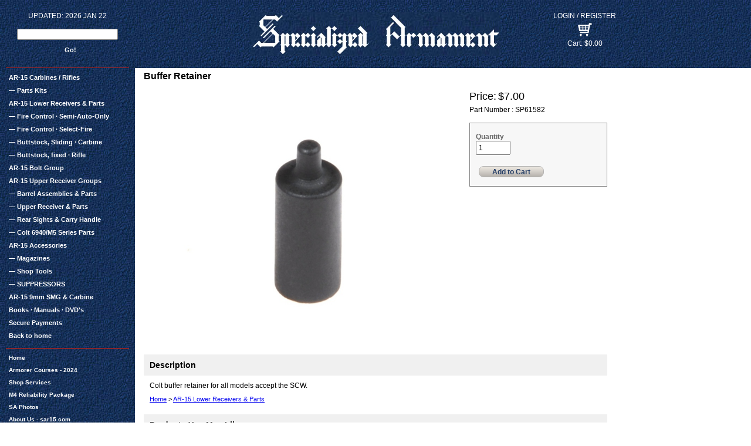

--- FILE ---
content_type: text/html; charset=UTF-8
request_url: https://www.specializedarmament.com/ar-15-lower-receivers-parts/buffer-retainer/
body_size: 31417
content:
<?xml version="1.0" encoding="UTF-8" ?>
<!DOCTYPE html PUBLIC "-//W3C//DTD XHTML 1.0 Transitional//EN"
   "http://www.w3.org/TR/xhtml1/DTD/xhtml1-transitional.dtd">
<html xmlns="http://www.w3.org/1999/xhtml" xmlns:fb="http://www.facebook.com/2008/fbml" xml:lang="en" lang="en"> 
<head>
<title>Specialized Armament</title>
<base href="https://www.specializedarmament.com/"/>
<script type="text/javascript" language="javascript">
var site_https_url = "https://www.specializedarmament.com/index.php?";
var site_http_url = "https://www.specializedarmament.com/index.php?";
var site_base_url = "https://www.specializedarmament.com/";
var site_dinamic_url = "https://www.specializedarmament.com/index.php?";
var global_https_url = "https://www.specializedarmament.com";
var site_admin_url = "https://www.specializedarmament.com";
var site_ajax_url = "https://www.specializedarmament.com/index.php?pcsid=a8pqi1r6m2o7qp5ju99rkud3l7";
var site_ajax_url_admin = "https://www.specializedarmament.com";
var skin_images = "content/cache/skins/SpecializedArmament/images/";
var skin_themes = "content/cache/skins/SpecializedArmament/styles/";
var skin_name = "SpecializedArmament";
var CartDeleteItemUrl = 'https://www.specializedarmament.com/index.php?oa=RemoveItem';
var CartEmptyUrl = 'https://www.specializedarmament.com/index.php?oa=ClearItems';
var orderItemsCount = 0;
var ClearCartOnLogout = false;
var urlLogout = "https://www.specializedarmament.com/index.php?ua=user_logout";
var USER_DELETE_ADDRESS = "DeleteShippingAddress";
var USER_DELETE_PAYMENT_PROFILE = "DeletePaymentProfile";
var product_may_be_added = true;
var topMenu = 'NO';
var topMenuStyle = 'drop-down';
var sideMenuStyle = 'drop-down';
var cartVersion = '382r2(ModifiedDONOTUpgrade)';
var cartVersionRaw = '3.8.2 R.2 (Modified DO NOT Upgrade)';
var facebookAccountLogin = false;
var facebookAppId = null;
var auth_ok = false;
var login_ok = false;
</script>
<meta name="viewport" content="width=device-width, initial-scale=1" />
<meta http-equiv="Content-Type" content="text/html; charset=UTF-8" />
<meta name="description" content="sar15.com" />
<meta http-equiv="X-UA-Compatible" content="IE=EmulateIE7" />
<meta name="ddm-page" content="product" />
<meta name="ddm-lang" content="english" />
<link href="content/vendors/jquery/lightbox/jquery.lightbox-0.5.css?382r2(modifieddonotupgrade)=1" rel="stylesheet" type="text/css" />
<link href="content/vendors/magictoolbox/magicthumb.css?382r2(modifieddonotupgrade)=1" rel="stylesheet" type="text/css" media="screen" />
<link href="content/vendors/magictoolbox/MagicZoom.css?382r2(modifieddonotupgrade)=1" rel="stylesheet" type="text/css" media="screen" />
<link href="content/vendors/jquery/ui/themes/smoothness/smoothness.css?382r2(modifieddonotupgrade)=1" rel="stylesheet" type="text/css" />
<link href="content/vendors/jquery/smartsuggest/css/jquery.smartsuggest.css?382r2(modifieddonotupgrade)=1" rel="stylesheet" type="text/css" />
<link href="content/vendors/jquery/treeview/jquery.treeview.css?382r2(modifieddonotupgrade)=1" rel="stylesheet" type="text/css" />
<link href="content/cache/skins/SpecializedArmament/styles/base.css?382r2(modifieddonotupgrade)=1" rel="stylesheet" type="text/css" id="css-base" />
<link href="content/cache/skins/SpecializedArmament/styles/skin.css?382r2(modifieddonotupgrade)=1" rel="stylesheet" type="text/css" id="css-skin" />
<link href="content/cache/skins/SpecializedArmament/styles/theme-default.css?382r2(modifieddonotupgrade)=1" rel="stylesheet" type="text/css" id="css-theme" />
<link href="content/cache/skins/SpecializedArmament/styles/designmode.css?382r2(modifieddonotupgrade)=1&amp;697230eb45f70" rel="stylesheet" type="text/css" id="css-designmode" />
<link href="content/cache/skins/SpecializedArmament/styles/custom.css?382r2(modifieddonotupgrade)=1" rel="stylesheet" type="text/css" id="css-custom" />
<link rel="canonical" href="https://www.specializedarmament.com/ar-15-lower-receivers-parts/buffer-retainer/"/>
<script type="text/javascript" src="content/vendors/jquery/jquery-1.9.1.min.js?382r2(modifieddonotupgrade)=1"></script>
<script type="text/javascript" src="content/vendors/jquery/jquery-migrate/jquery-migrate-1.2.1.min.js?382r2(modifieddonotupgrade)=1"></script>
<script type="text/javascript" src="content/vendors/jquery/ui/jquery-ui-1.10.3.custom.min.js?382r2(modifieddonotupgrade)=1"></script>
<script type="text/javascript" src="content/vendors/jquery/treeview/jquery.treeview.js?382r2(modifieddonotupgrade)=1"></script>
<script type="text/javascript" src="content/vendors/jquery/smartsuggest/jquery.smartsuggest-min.js?382r2(modifieddonotupgrade)=1"></script>
<script type="text/javascript" src="content/vendors/jquery/corner/jquery.corner.js?382r2(modifieddonotupgrade)=1"></script>
<script type="text/javascript" src="content/vendors/jquery/cookies/cookies.js?382r2(modifieddonotupgrade)=1"></script>
<script type="text/javascript" src="content/vendors/jquery/autoresize/autoresize.jquery.min.js?382r2(modifieddonotupgrade)=1"></script>
<script type="text/javascript" src="content/vendors/md5/md5-min.js?382r2(modifieddonotupgrade)=1"></script>
<script type="text/javascript" src="content/vendors/json/json2-min.js?382r2(modifieddonotupgrade)=1"></script>
<script type="text/javascript" src="content/cache/skins/SpecializedArmament/javascript/menu.js?382r2(modifieddonotupgrade)=1"></script>
<script type="text/javascript" src="content/cache/skins/SpecializedArmament/javascript/global.js?382r2(modifieddonotupgrade)=1"></script>
<script type="text/javascript" src="content/cache/skins/SpecializedArmament/javascript/common.js?382r2(modifieddonotupgrade)=1"></script>
<script type="text/javascript" src="content/cache/skins/SpecializedArmament/javascript/validators.js?382r2(modifieddonotupgrade)=1"></script>
<script type="text/javascript" src="content/cache/skins/SpecializedArmament/javascript/base.js?382r2(modifieddonotupgrade)=1"></script>
<script type="text/javascript" src="content/cache/skins/SpecializedArmament/javascript/skin.js?382r2(modifieddonotupgrade)=1"></script>
<script type="text/javascript" src="content/cache/languages/english.js?372b44872db368fa419df87b4b226fd6"></script>
<script type="text/javascript" src="content/vendors/jquery/lightbox/jquery.lightbox-0.5.js?382r2(modifieddonotupgrade)=1"></script>
<script type="text/javascript" src="content/vendors/magictoolbox/mz-packed.js?382r2(modifieddonotupgrade)=1"></script>
<script type="text/javascript" src="content/vendors/magictoolbox/magicmagnify.js?382r2(modifieddonotupgrade)=1"></script>
<script type="text/javascript" src="content/vendors/magictoolbox/magicthumb-packed.js?382r2(modifieddonotupgrade)=1"></script>
<script type="text/javascript" src="content/cache/skins/SpecializedArmament/javascript/products.js?382r2(modifieddonotupgrade)=1"></script>
<script type="text/javascript" src="content/cache/skins/SpecializedArmament/javascript/email-2-friend.js?382r2(modifieddonotupgrade)=1"></script>
<!--[if gte IE 7]>
<link type="text/css" rel="stylesheet" href="content/cache/skins/SpecializedArmament/styles/ie7plus.css" />
<script type="text/javascript" src="content/cache/skins/SpecializedArmament/javascript/ie7plus.js"></script>
<![endif]-->
<!--[if IE 7]>
<link rel="stylesheet" type="text/css" href="content/cache/skins/SpecializedArmament/styles/ie7base.css" />
<link rel="stylesheet" type="text/css" href="content/cache/skins/SpecializedArmament/styles/ie7.css" />
<script type="text/javascript" src="content/cache/skins/SpecializedArmament/javascript/ie7base.js"></script>
<script type="text/javascript">
$(function() {
var zIndexNumber = 5000;
$('.ui-dialog, .drop-down-menu li,.drop-down-menu div').each(function() {
//$(this).css('zIndex', zIndexNumber);
zIndexNumber -= 10;
});
//$('.ui-dialog').css('zIndex', 6000);
});
</script>
<![endif]-->
<!--[if lte IE 6]>
<script type="text/javascript" src="content/vendors/jquery/pngFix/jquery.pngFix.pack.js"></script>
<link type="text/css" rel="stylesheet" href="content/cache/skins/SpecializedArmament/styles/ie6base.css" />
<script type="text/javascript" src="content/cache/skins/SpecializedArmament/javascript/ie6base.js"></script>
<link type="text/css" rel="stylesheet" href="content/cache/skins/SpecializedArmament/styles/ie6.css" />
<script type="text/javascript" src="content/cache/skins/SpecializedArmament/javascript/ie6.js"></script>
<![endif]-->
</head>
<body id="page-product" class="page page-product">
<div id="site-container" class="site-container">
<div class="container-header clearfix">
<div class="container-wrap clearfix">
<div id="header" class="layout-zone-header layout-zone ">
<div class="mobilepad">
<div class="col-wrap">
            <div class="search-header">
                <form action="https://www.specializedarmament.com/index.php?" method="get">
                    <h4 style="text-transform:uppercase;">UPDATED: 2026 Jan 22</h4>
                    <input type="hidden" name="p" value="catalog"/>
                    <input type="hidden" name="mode" value="search"/>
                    <input type="hidden" name="search_in" value="all"/>
                    <input maxlength="256" type="text" name="search_str" value="" id="search-str" />
                        <input type="submit" class="button-start-search submit " value="Go!" />
                </form>
            </div>
            <div class="header-content">
<div class="logo"><a href="index.php?p=home"><img class="image-logo " src="content/cache/skins/SpecializedArmament/images/image-logo.jpg" alt="Logo"/></a></div>
<div class="mobile-navigation">
<a href="#" class="mobile-nav-toggle">
<span class="icon-bar"></span>
<span class="icon-bar"></span>
<span class="icon-bar"></span>
</a>
</div>
                <div id="cart-header-center">
                    <ul>
                                                                                    <li><a href="https://www.specializedarmament.com/index.php?p=login">Login</a> / <a href="https://www.specializedarmament.com/index.php?p=signup">Register</a></li>
                                                                        </ul>
<div class="cart-links">
<a id="cart-icon" href="https://www.specializedarmament.com/index.php?p=cart">View Cart</a>
<a class="subtot-header" href="https://www.specializedarmament.com/index.php?p=cart">Cart: $0.00</a>
</div>
                </div>
            </div>
</div>
<div class="mobile-only">
<div class="mobile-navigation-panel clearfix">
<div class="mobilepad">
<div class="clear"></div>
<ul>
<li><a href="https://www.specializedarmament.com/index.php?p=login">Login</a></li>
<li><a href="https://www.specializedarmament.com/index.php?p=signup">Register</a></li>
<li style="font-weight: 500; color: #4a4a4a;">
<span class="nav-text">
<a style="font-weight: 300;" href="https://www.specializedarmament.com/index.php?p=cart">My Cart: 0 Items </a>
<span class="order-total-amount">($0.00)</span>
</span>
</li>
<li><a href="https://www.specializedarmament.com/index.php?ua=user_start_checkout&amp;checkout_start_page=product"><p align="center"><SPAN style="font-family: 'Arial'; font-size: 12pt;"> 
<b> Checkout - Important:</b> Please double-check your email address.</span></a></li>
<li class="divider"></li>
<li><a href="https://www.specializedarmament.com/ar-15-carbines/rifles/">AR-15 Carbines / Rifles</a></li>
<li><a href="https://www.specializedarmament.com/—-parts-kits/">— Parts Kits</a></li>
<li><a href="https://www.specializedarmament.com/ar-15-lower-receivers-parts/">AR-15 Lower Receivers &amp; Parts</a></li>
<li><a href="https://www.specializedarmament.com/—-fire-control-·-semi-auto-only/">— Fire Control · Semi-Auto-Only</a></li>
<li><a href="https://www.specializedarmament.com/—-fire-control-·-select-fire/">—  Fire Control · Select-Fire</a></li>
<li><a href="https://www.specializedarmament.com/—-buttstock-sliding-·-carbine/">—  Buttstock, Sliding · Carbine</a></li>
<li><a href="https://www.specializedarmament.com/—-buttstock-fixed-·-rifle/">—  Buttstock, fixed · Rifle</a></li>
<li><a href="https://www.specializedarmament.com/ar-15-bolt-group/">AR-15 Bolt Group</a></li>
<li><a href="https://www.specializedarmament.com/ar-15-upper-receiver-groups/">AR-15 Upper Receiver Groups</a></li>
<li><a href="https://www.specializedarmament.com/—-barrel-assemblies-parts/">— Barrel Assemblies &amp; Parts</a></li>
<li><a href="https://www.specializedarmament.com/—-upper-receiver-parts/">— Upper Receiver &amp; Parts</a></li>
<li><a href="https://www.specializedarmament.com/—-rear-sights-carry-handle/">— Rear Sights &amp; Carry Handle</a></li>
<li><a href="https://www.specializedarmament.com/—-colt-6940/m5-series-parts/">— Colt 6940/M5 Series Parts</a></li>
<li><a href="https://www.specializedarmament.com/ar-15-accessories/">AR-15 Accessories</a></li>
<li><a href="https://www.specializedarmament.com/—-magazines/">— Magazines</a></li>
<li><a href="https://www.specializedarmament.com/—-shop-tools/">— Shop Tools</a></li>
<li><a href="https://www.specializedarmament.com/—-suppressors/">— SUPPRESSORS</a></li>
<li><a href="https://www.specializedarmament.com/ar-15-9mm-smg-carbine/">AR-15 9mm SMG &amp; Carbine</a></li>
<li><a href="https://www.specializedarmament.com/books-·-manuals-·-dvds/">Books · Manuals · DVD&#039;s</a></li>
<li><a href="https://www.specializedarmament.com/secure-payments/">Secure Payments</a></li>
</ul>
</div>
</div>
</div>
</div>
</div></div>
</div>
<div class="container-main clearfix">
<div class="container-wrap clearfix">
<div id="main" class="clearfix">
<div id="left" class="layout-zone-left layout-zone equal_height ">
<div class="panel-catalog-search panel clearfix ">
<h4 class="title ">Search</h4>
<div class="content ">
<form action="https://www.specializedarmament.com/index.php?" method="get">
<input type="hidden" name="p" value="catalog"/>
<input type="hidden" name="mode" value="search"/>
<input type="hidden" name="search_in" value="all"/>
<input maxlength="256" type="text" name="search_str" value="" />
<div class="gap-top text-center">
<input type="submit" class="button-start-search submit " value="Go!" />
</div>
<a href="https://www.specializedarmament.com/index.php?p=catalog&amp;mode=search">Advanced search</a>
</form>
</div>
</div><div class="panel-catalog-categories panel clearfix ">
<h4 class="title ">Categories</h4>
<div class="content ">
<ul class="category-side-list">
<!-- Starting Custom Menu -->
                    <li>
    <a href="https://www.specializedarmament.com/ar-15-carbines/rifles/" class="drop-down-menu-item ">
                        <span>AR-15 Carbines / Rifles</span>
                    </a>
    </li>
                            <li>
    <a href="https://www.specializedarmament.com/—-parts-kits/" class="drop-down-menu-item ">
                        <span>— Parts Kits</span>
                    </a>
    </li>
                            <li>
    <a href="https://www.specializedarmament.com/ar-15-lower-receivers-parts/" class="drop-down-menu-item ">
                        <span>AR-15 Lower Receivers &amp; Parts</span>
                    </a>
    </li>
                    <li>
    <a href="https://www.specializedarmament.com/—-fire-control-·-semi-auto-only/" class="drop-down-menu-item ">
                        <span>— Fire Control · Semi-Auto-Only</span>
                    </a>
    </li>
                    <li>
    <a href="https://www.specializedarmament.com/—-fire-control-·-select-fire/" class="drop-down-menu-item ">
                        <span>—  Fire Control · Select-Fire</span>
                    </a>
    </li>
                    <li>
    <a href="https://www.specializedarmament.com/—-buttstock-sliding-·-carbine/" class="drop-down-menu-item ">
                        <span>—  Buttstock, Sliding · Carbine</span>
                    </a>
    </li>
                    <li>
    <a href="https://www.specializedarmament.com/—-buttstock-fixed-·-rifle/" class="drop-down-menu-item ">
                        <span>—  Buttstock, fixed · Rifle</span>
                    </a>
    </li>
                    <li>
    <a href="https://www.specializedarmament.com/ar-15-bolt-group/" class="drop-down-menu-item ">
                        <span>AR-15 Bolt Group</span>
                    </a>
    </li>
                            <li>
    <a href="https://www.specializedarmament.com/ar-15-upper-receiver-groups/" class="drop-down-menu-item ">
                        <span>AR-15 Upper Receiver Groups</span>
                    </a>
    </li>
                            <li>
    <a href="https://www.specializedarmament.com/—-barrel-assemblies-parts/" class="drop-down-menu-item ">
                        <span>— Barrel Assemblies &amp; Parts</span>
                    </a>
    </li>
                    <li>
    <a href="https://www.specializedarmament.com/—-upper-receiver-parts/" class="drop-down-menu-item ">
                        <span>— Upper Receiver &amp; Parts</span>
                    </a>
    </li>
                    <li>
    <a href="https://www.specializedarmament.com/—-rear-sights-carry-handle/" class="drop-down-menu-item ">
                        <span>— Rear Sights &amp; Carry Handle</span>
                    </a>
    </li>
                    <li>
    <a href="https://www.specializedarmament.com/—-colt-6940/m5-series-parts/" class="drop-down-menu-item ">
                        <span>— Colt 6940/M5 Series Parts</span>
                    </a>
    </li>
                    <li>
    <a href="https://www.specializedarmament.com/ar-15-accessories/" class="drop-down-menu-item ">
                        <span>AR-15 Accessories</span>
                    </a>
    </li>
                    <li>
    <a href="https://www.specializedarmament.com/—-magazines/" class="drop-down-menu-item ">
                        <span>— Magazines</span>
                    </a>
    </li>
                    <li>
    <a href="https://www.specializedarmament.com/—-shop-tools/" class="drop-down-menu-item ">
                        <span>— Shop Tools</span>
                    </a>
    </li>
                    <li>
    <a href="https://www.specializedarmament.com/—-suppressors/" class="drop-down-menu-item ">
                        <span>— SUPPRESSORS</span>
                    </a>
    </li>
                    <li>
    <a href="https://www.specializedarmament.com/ar-15-9mm-smg-carbine/" class="drop-down-menu-item ">
                        <span>AR-15 9mm SMG &amp; Carbine</span>
                    </a>
    </li>
                    <li>
    <a href="https://www.specializedarmament.com/books-·-manuals-·-dvds/" class="drop-down-menu-item ">
                        <span>Books · Manuals · DVD&#039;s</span>
                    </a>
    </li>
                            <li>
    <a href="https://www.specializedarmament.com/secure-payments/" class="drop-down-menu-item ">
                        <span>Secure Payments</span>
                    </a>
    </li>
                    <li>
    <a href="index.php?p=home" class="drop-down-menu-item">Back to home</a>
    </li>
        </ul>
<!-- new code -->
<!-- end new code -->
</div>
</div><div class="panel-newsletters-subscribe panel clearfix ">
<div class="content ">
<form action="https://www.specializedarmament.com/index.php?p=subscribe" method="post" onsubmit="return CheckNewsletters(this)">
<h4 class="title ">Newsletter</h4>
<label for="subscribe_email">Email Address:</label>
<input maxlength="64" type="text" id="subscribe_email" name="email" value=""/>
<input type="submit" class="button-subscribe submit " value="Subscribe" />
<div class="unsubscribe"><a href="https://www.specializedarmament.com/index.php?p=unsubscribe">Click here to unsubscribe</a></div>
</form>
</div>
</div><div class="panel-catalog-manufacturers panel clearfix ">
<h4 class="title ">Manufacturers</h4>
<div class="content ">
<select name="search_in" onchange="if(this.value!='')document.location=this.value">
<option value="">Please select</option>
<option value="https://www.specializedarmament.com/sa/">SA</option>
</select>
</div>
</div>
        <div class="panel col-nav">
<div id="menu" class="layout-zone-menu layout-zone col-wrap clearfix ">
<ul>
<li class="first"><a href="index.php?p=home">Home</a></li>
<li><a href="https://www.specializedarmament.com/armorer-courses-2024">Armorer Courses - 2024</a></li>
<li><a href="https://www.specializedarmament.com/shop-services">Shop Services</a></li>
<li><a href="https://www.specializedarmament.com/m4-reliability-package">M4 Reliability Package</a></li>
<li><a href="https://www.specializedarmament.com/sa-photos">SA Photos</a></li>
<li><a href="https://www.specializedarmament.com/about-us-sar15.com">About Us - sar15.com</a></li>
<li><a href="https://www.specializedarmament.com/contact-us">Contact Us</a></li>
<li><a href="https://www.specializedarmament.com/faqs-info">FAQ&#039;s - &amp; - INFO</a></li>
<li><a href="https://www.specializedarmament.com/terms_and_conditions">Terms and Conditions</a></li>
<li><a href="https://www.specializedarmament.com/privacy-policy">Privacy Policy</a></li>
</ul>
</div></div>
        <div class="left-badges">
            <a href="sa"><img src="content/cache/skins/SpecializedArmament/images/diamond.jpg" alt="" /></a>
        </div>
</div>
<div id="content" style=" position:relative; float:left;" class="layout-zone-content equal_height  ">
<div class="page-product product-view-style2 wrap ">
<script language="javascript" type="text/javascript">
var displayPricesWithTax = false;
var userLevel = 0;
var product_price = 7;
var product_price2 = null;
var product_weight = 0.00;
var weight_unit = 'lbs';
var product_attributes = false; 
var inventory_control = 'No';
var product_stock = 0;
var inventory_hashes = false;
var inventory_hash_found = false;
var tax_rate = -1;
function getPrice(amount){
var symbol_left = '$';
var exchange_rate = 1.0000000000;
var symbol_right = '';
var decimal_places = '2';
var r = Math.round(amount * exchange_rate * 100) / 100;
var price = symbol_left + number_format(r, decimal_places, '.', ',') + symbol_right;
return (',' != ' ') ? price.replace(' ', '') : price;
}
</script><div class="product-page-top">
<div class="col-wrap clearfix">
<div class="col-75">
</div>
<div class="col-25 text-right">
<div class="product-print ">
<a href="javascript:showPrinterPage('https://www.specializedarmament.com/index.php?p=product&amp;id=394&amp;parent=24&amp;is_print_version=true')">
<img class="image-print-version " src="content/cache/skins/SpecializedArmament/images/image-print-version.gif" alt="Print" />
</a>
</div></div>
</div>
<h1 class="product-title ">Buffer Retainer</h1></div>
<div class="product-page-center gap-top col-wrap">
<div class="col-70 col-left">
<div class="gap-left gap-right">
<div id="gal1">
<script type="text/javascript" src="content/cache/skins/SpecializedArmament/javascript/jquery.elevatezoom.js"></script>
<script type="text/javascript" src="content/cache/skins/SpecializedArmament/javascript/jquery.fancybox.min.js"></script>
<script type="text/javascript">
$(document).ready(function () {
            /* FANCY BOX ACTIVATION */
            $(".fancybox").fancybox();
            /* FANCY BOX ACTIVATION */
            $("#zoom_01").elevateZoom({
                gallery:'gal1',
                cursor: 'pointer',
                galleryActiveClass: 'active',
                responsive: true,
                zoomLens: false
            });
            $("#zoom_01").bind("click", function(e)
                { var ez = $('#zoom_01').data('elevateZoom');
                 $.fancybox(ez.getGalleryList());
                 return false;
                });
});
</script>
<div class="product-image ">
    <a href="#"  class="fancybox" data-image="images/products/sp61582.jpg" data-zoom-image="images/products/sp61582.jpg">
        <img id="zoom_01" src="images/products/sp61582.jpg" />
    </a>
</div>
</div>
</div>
</div>
<div class="col-30 col-left">
<div class="gap-right">
<div class="product-price ">
<div class="price"><span class="price-label">Price:</span> <span id="product_price" class="price-amount">$7.00</span></div>
</div><div class="product-id ">Part Number  : SP61582</div>
<div class="product-email-and-wishlist ">
</div>
<div class="product-purchase gap-bottom ">
<h3>Purchase</h3>
<div class="fieldset spacer ">
<form name="frmAddItem" action="https://www.specializedarmament.com/index.php?" method="post" onsubmit="return CheckAddProduct(this, '1', '-', '-')">
<input type="hidden" name="oa" value="AddItem"/>
<input type="hidden" name="ua" value=""/>
<input type="hidden" name="oa_id" value="SP61582"/>
<input type="hidden" name="oa_recurring" value="0"/>
<input type="hidden" name="pid" value="394"/>
<div class="product-quantity clearfix field first">
<label class="label-quantity">Quantity</label>
<div>
<input type="text" maxlength="6" name="oa_quantity" class="input-quantity"  value="1"/>
</div>
</div>
<div class="buttons div-add-button" id="div-add-button">
<input type="submit" class="button-add-to-cart submit " value="Add to Cart" />
</div>
</form>
<div class="buttons invisible" id="div-out-of-stock">The selected item is out of stock, please select a different item or combination</div>
</div>
</div>
</div>
</div>
</div>
<div class="product-page-blocks gap-left gap-right clearfix " style="clear:both;">
<div class="product-description product-page-block ">
<h3 class="product-page-block-header">Description</h3>
<div class="product-page-block-content spacer">Colt buffer retainer for all models accept the SCW.</div>
</div>
<div class="product-bc"><span class="product-bread-crumbs ">
<a href="index.php?p=home">Home</a> 
&gt; <a href="https://www.specializedarmament.com/ar-15-lower-receivers-parts/">AR-15 Lower Receivers &amp; Parts</a>
</span></div>
<div class="product-siblings product-page-block clearfix ">
<h3 class="product-page-block-header">Products You May Like</h3>
<div class="catalog-view-display catalog-products clearfix ">
<div class="catalog-product">
<div class="spacer">
<div class="catalog-product-image ">
<a href="https://www.specializedarmament.com/ar-15-lower-receivers-parts/buffer-retainer-spring/">
<img src="images/products/thumbs/sp61694.jpg"  alt="Buffer Retainer Spring" title="Buffer Retainer Spring"/>
</a>
</div><div class="catalog-product-title">
<a href="https://www.specializedarmament.com/ar-15-lower-receivers-parts/buffer-retainer-spring/">Buffer Retainer Spring</a>
</div>
<div class="cp-bottom">
<div class="catalog-product-sale-price ">
<span class="price-label invisible">Price:</span> <span class="price-amount">$4.00</span>
</div><div class="catalog-product-add ">
<form action="https://www.specializedarmament.com/index.php?" method="post" onsubmit="return CheckAddProduct(this, '1', '-', '-')">
<input type="hidden" name="oa" value="AddItem"/>
<input type="hidden" name="oa_id" value="SP61694"/>
<input type="hidden" name="oa_recurring" value="0"/>
<input type="text" name="oa_quantity" class="input-quantity" maxlength="6" value="1" />
<input type="submit" class="button-add-to-cart submit " value="Add to Cart" />
</form>
</div></div>
</div>
</div>
<div class="catalog-product">
<div class="spacer">
<div class="catalog-product-image ">
<a href="https://www.specializedarmament.com/ar-15-lower-receivers-parts/bolt-catch-5.56mm/">
<img src="images/products/thumbs/sp62301.jpg"  alt="Bolt Catch (5.56mm)" title="Bolt Catch (5.56mm)"/>
</a>
</div><div class="catalog-product-title">
<a href="https://www.specializedarmament.com/ar-15-lower-receivers-parts/bolt-catch-5.56mm/">Bolt Catch (5.56mm)</a>
</div>
<div class="cp-bottom">
<div class="catalog-product-sale-price ">
<span class="price-label invisible">Price:</span> <span class="price-amount">$16.00</span>
</div><div class="catalog-product-add ">
<form action="https://www.specializedarmament.com/index.php?" method="post" onsubmit="return CheckAddProduct(this, '1', '-', '-')">
<input type="hidden" name="oa" value="AddItem"/>
<input type="hidden" name="oa_id" value="SP62301"/>
<input type="hidden" name="oa_recurring" value="0"/>
<input type="text" name="oa_quantity" class="input-quantity" maxlength="6" value="1" />
<input type="submit" class="button-add-to-cart submit " value="Add to Cart" />
</form>
</div></div>
</div>
</div>
<div class="catalog-product">
<div class="spacer">
<div class="catalog-product-image ">
<a href="https://www.specializedarmament.com/ar-15-lower-receivers-parts/detent-pivot-pin/takedown-pin/">
<img src="images/products/thumbs/sp61698.jpg"  alt="Detent, Pivot-Pin / Takedown-Pin" title="Detent, Pivot-Pin / Takedown-Pin"/>
</a>
</div><div class="catalog-product-title">
<a href="https://www.specializedarmament.com/ar-15-lower-receivers-parts/detent-pivot-pin/takedown-pin/">Detent, Pivot-Pin / Takedown-Pin</a>
</div>
<div class="cp-bottom">
<div class="catalog-product-sale-price ">
<span class="price-label invisible">Price:</span> <span class="price-amount">$3.00</span>
</div><div class="catalog-product-add ">
<form action="https://www.specializedarmament.com/index.php?" method="post" onsubmit="return CheckAddProduct(this, '1', '-', '-')">
<input type="hidden" name="oa" value="AddItem"/>
<input type="hidden" name="oa_id" value="SP61698"/>
<input type="hidden" name="oa_recurring" value="0"/>
<input type="text" name="oa_quantity" class="input-quantity" maxlength="6" value="1" />
<input type="submit" class="button-add-to-cart submit " value="Add to Cart" />
</form>
</div></div>
</div>
</div>
<div class="catalog-product">
<div class="spacer">
<div class="catalog-product-image ">
<a href="https://www.specializedarmament.com/ar-15-lower-receivers-parts/pistol-grip-m16a2-military-fn-early/">
<img src="images/products/thumbs/sl00025.jpg"  alt="Pistol Grip, M16A2, Military (FN) Early" title="Pistol Grip, M16A2, Military (FN) Early"/>
</a>
</div><div class="catalog-product-title">
<a href="https://www.specializedarmament.com/ar-15-lower-receivers-parts/pistol-grip-m16a2-military-fn-early/">Pistol Grip, M16A2, Military (FN) Early</a>
</div>
<div class="cp-bottom">
<div class="catalog-product-sale-price ">
<span class="price-label invisible">Price:</span> <span class="price-amount">$0.00</span>
</div><div class="catalog-product-add ">
<form action="https://www.specializedarmament.com/index.php?" method="post" onsubmit="return CheckAddProduct(this, '1', '-', '-')">
<input type="hidden" name="oa" value="AddItem"/>
<input type="hidden" name="oa_id" value="SL00025"/>
<input type="hidden" name="oa_recurring" value="0"/>
<input type="text" name="oa_quantity" class="input-quantity" maxlength="6" value="1" />
<input type="submit" class="button-add-to-cart submit " value="Add to Cart" />
</form>
</div></div>
</div>
</div>
</div></div>
</div>
</div></div></div>
</div>
</div>
    <!--
<div class="container-footer">
<div class="container-wrap ">
<div id="footer" class="layout-zone-footer layout-zone ">
<ul>
<li><a href="index.php?p=home">Home</a></li>
<li><a href="https://www.specializedarmament.com/site-map.html">Site Map</a></li>
</ul>
<div class="subfooter">
Powered by Pinnacle Cart <a target="_blank" href="http://www.pinnaclecart.com" title="ecommerce website hosting">Ecommerce Website Hosting</a>
</div>
</div></div>
</div>
    -->
</div>
</body>
</html>

--- FILE ---
content_type: text/css
request_url: https://www.specializedarmament.com/content/cache/skins/SpecializedArmament/styles/skin.css?382r2(modifieddonotupgrade)=1
body_size: 4875
content:
html,body{height:100%;font-family:verdana,arial,sans-serif !important}body{font-family:verdana,arial,sans-serif !important;background:white url(../images/body.jpg) repeat-y left top}.ir{float:left;display:inline;width:100%;font-size:0;line-height:0;text-indent:-9999px;overflow:hidden;background-color:transparent;background-position:left top;background-repeat:no-repeat}.panel{background:transparent;border:none;margin-bottom:10px}.panel .title{background:transparent;color:#333333}.panel .content{background:transparent}.container-main #main{margin:0}#left{float:left;width:230px !important;box-sizing:border-box;padding:0 0 0 10px;min-height:100%;height:auto !important; height:100%; overflow:hidden !important; position:absolute;z-index:9;padding-right:10px}#main{float:left;width:100% !important}#content{float:left;width:85% !important} .layout-zone-menu .drop-down-menu{}.layout-zone-menu .drop-down-menu ul li{display:block;text-align:left}.layout-zone-menu .drop-down-menu .drop-down-menu-item{background-color:transparent;color:#333333;text-decoration:none}.layout-zone-menu .drop-down-menu .drop-down-menu-item-hover{background:transparent;color:#22B8F3;text-decoration:none} .layout-zone-menu .drop-down-menu ul{background:transparent;margin:0;padding:0}.layout-zone-menu .drop-down-menu .drop-down-menu-item li{background:white;border:none}.layout-zone-menu .drop-down-menu .drop-down-menu-item-hover li{color:#22B8F3;border:none;text-decoration:none} .layout-zone-menu .drop-down-menu li ul li{background:#e7e5e5}.layout-zone-menu .drop-down-menu li ul li .drop-down-menu-item.parent{}.layout-zone-menu .drop-down-menu li ul li .drop-down-menu-item{border:none}.layout-zone-menu .drop-down-menu li ul li .drop-down-menu-item-hover{border:none;background:#eeeeee}.layout-zone-menu .drop-down-menu li ul li .drop-down-menu-item-hover.parent{background:red;color:#22B8F3;font-weight:bold}.layout-zone-menu .drop-down-menu li ul li a:link{color:#333333;text-decoration:none;font-weight:normal}.layout-zone-menu .drop-down-menu li ul li a:visited{color:#333333;text-decoration:none;font-weight:normal}.layout-zone-menu .drop-down-menu li ul li a:hover{color:#22B8F3;font-weight:bold;text-decoration:none}.container-header{background-image:url(../images/background.jpg)}.layout-zone-header{min-height:0}.container-main .layout-zone-content .padding-left{padding:0}#content{width:800px !important;padding-left:240px}.search-header{float:left;width:20%;max-width:230px;padding:0 10px;box-sizing:border-box;text-align:center}.header-content{float:left;width:80%;max-width:820px;box-sizing:border-box;padding:0 20px;text-align:center;position:relative}.image-logo{padding:20px 0}input.button-start-search.submit{border:none;background:none;font-size:11px;font-weight:700;color:white;padding:6px 0;text-align:center;display:block;width:100%}.search-header form{border-bottom:1px solid #bd2118;padding:20px 0 18px}.search-header form h4{font-size:12px;color:white;font-weight:300;padding:0;padding-bottom:15px}ul.category-side-list{font-weight:bold;font-size:10px;list-style:none;padding-top:10px}ul.category-side-list li a{color:white;padding:5px}ul.category-side-list li a:hover{color:#bd2118 !important}ul.category-side-list li{padding-top:10px}ul.category-side-list li:first-child{padding-top:0px}ul.category-side-list li ul{padding-top:12px;padding-left:10px;list-style:none}ul.category-side-list li ul li a{font-weight:400}#search-str{width:80%}#cart-icon{display:block;margin:3px auto;width:27px;height:27px;font-size:0;line-height:0;text-indent:-9999px;background:transparent url(../images/cart-icon-sprite.png) no-repeat left top}.cart-links:hover #cart-icon{background-position:right top}#left .panel-catalog-search{display:none}#left .panel-newsletters-subscribe{display:none}#left .panel-catalog-manufacturers{display:none}a.drop-down-menu-item-hover{background-color:transparent;color:#bd2118 !important}.panel{border-bottom:1px solid #bd2118 !important;padding-bottom:15px !important;padding-top:0 !important;margin-bottom:5px}.panel .title{display:none}.zoomLens{background-color:transparent !important;border:none !important;cursor:pointer}.left-badges{box-sizing:border-box;padding-right:10px;text-align:center}#cart-header-center{text-align:center;position:absolute;top:20px;right:0}#cart-header-center ul{list-style:none;font-size:12px;font-weight:300;color:white;text-transform:uppercase}#cart-header-center ul > li > a{text-decoration:none;color:white}#cart-header-center ul > li > a:hover{color:#bd2118}.subtot-header{display:block;font-size:12px;font-weight:300;color:white;text-decoration:none}.cart-links:hover .subtot-header{color:#bd2118}.image-cart{padding:9px 0}.product-bc{padding:0px 10px 20px}#catalog-navigation-menu-pagesize{display:none}#catalog-navigation-menu-sort{display:none}.layout-zone-menu ul li a{color:white;text-decoration:none;padding:5px;float:left}.layout-zone-menu ul{font-size:10px;font-weight:700;list-style:none}.layout-zone-menu ul li a:hover{color:#bd2118 !important}.col-nav{padding-bottom:10px !important}.cart-box{font-family:verdana;font-size:9px;font-style:normal;font-weight:normal;padding-left:5px;padding-right:5px;padding-top:3px;padding-bottom:3px;background-color:#F6F6F6;margin-right:10px;color:#242424;display:block;text-align:center;text-decoration:none}.cart-box h4{padding:0;font-size:10px;font-weight:400}ul.account-links{font-size:10px;font-weight:700;list-style:none;padding:15px 0}ul.account-links li a{color:white;text-decoration:none;padding:5px;float:left}ul.account-links li a:hover{color:#bd2118 !important}ul.account-links li a{display:block;width:100%}.catalog-product-title a{color:#243d65;text-decoration:none;font-size:12px}.custom-home{text-align:center}.home-welcome h1{padding:0;font-size:18px;font-weight:400}.home-welcome{padding:20px 0}.home-welcome h2{padding:0;font-size:15px;font-weight:400;padding-top:3px}.home-info h5{font-weight:400;font-size:12px}img{max-width:100%}.home-info{margin:0 70px;border-top:1px solid black;padding-top:10px}.site-container,.container-main{height:100%}input.button,input.reset,input.submit{height:19px;border:1px solid #b4b3b2;font-family:arial,sans-serif;font-size:12px;font-weight:700;padding:0 22px;box-sizing:border-box;border-radius:8px;color:#243d65;background-image:-moz-linear-gradient( 90deg,rgb(182,178,173) 0%,rgb(239,234,227) 100%);background-image:-webkit-linear-gradient( 90deg,rgb(182,178,173) 0%,rgb(239,234,227) 100%);background-image:-ms-linear-gradient( 90deg,rgb(182,178,173) 0%,rgb(239,234,227) 100%);margin:5px}input.button-start-search.submit:hover{color:#bd2118 !important}.product-view-style2 .product-page-center .product-secondary-images ul li img{width:60px}.layout-zone-menu li{display:block;float:left;width:100%}.panel .content{padding:0}.product-secondary-images img{height:60px;margin:5px}.product-secondary-images a img{opacity:.5}.product-secondary-images a.active img{opacity:1}.zoomContainer{overflow:hidden}.product-view-style2 .product-page-center .product-secondary-images .spacer{font-size:0}#page-product #left{min-height:1200px}.catalog-product .spacer{margin:5px;border:1px solid #eaeaea;padding-bottom:40px;min-height:210px}.cp-bottom{position:absolute;bottom:10px;left:0;width:100%}a.click-to-view{display:block;padding-bottom:10px}.page .layout-zone-navigation{float:right;display:inline;margin-right:50px;padding:5px 10px;background:url(../images/bg-navigation.png) repeat-x;border-radius:0px 0px 10px 10px;-moz-box-shadow:5px 5px 5px #e0e0e0;-webkit-box-shadow:5px 5px 5px #e0e0e0;box-shadow:5px 5px 5px #e0e0e0}.drop-down-menu-item-hover{color:#777;background:none}.drop-down-menu-item{color:#777;background:none }.drop-down-menu,.drop-down-menu ul{color:#777;background:none}.panel-catalog-recent{color:#777777;text-decoration:none;padding-bottom:10px;padding-top:10px}.panel .content input[type="text"]{background:white;border:none;-webkit-box-shadow:inset 1px 1px 1px #666;-moz-box-shadow:inset 2px 2px 10px #ccc;box-shadow:inset 2px 2px 10px #ccc;color:#777;border:1px solid #ccc;border-radius:5px}div.unsubscribe a{color:#777}.content form input{font-size:13px;padding:3px}.panel{border-bottom:1px dotted #CCCCCC;padding-bottom:10px;padding-top:10px}.page .layout-zone-footer{text-align:left;color:#777}#main{overflow:hidden}#categoryDescriptionBottom{color:#666}.page-cart .cart-totals .spacer{border:none;background:none}.product-page-blocks div#product-page-reviews.product-reviews a{color:#BB2A2D }.drop-down-menu-item-hover{background:#BB2A2D ;color:white}.product-page-center table tbody tr td div.gap-right h1.product-title{padding:0px}.image-print-version{display:none}.drop-down-menu-item{font-size:1.1em}.drop-down-menu-item-hover{font-size:1.1em}.content ul.drop-down-menu li ul{box-shadow:5px 5px 5px #ccc}#main.clearfix div#content.layout-zone-content div.page-catalog div.spacer div.spacer a{color:#BB2A2D }li#catalog-navigation-menu-sort a strong{color:white}li#catalog-navigation-menu-pagesize a strong{color:white}#catalog-navigation-menu-pagesize ul{background:white}#catalog-navigation-menu-sort ul{background:white}#catalog-navigation-menu-pagesize ul li a{color:white !important;display:block;position:relative;margin-bottom:15px;width:100%}#catalog-navigation-menu-pagesize ul li a:hover{color:black !important;background:white}#catalog-navigation-menu-pagesize ul li a{margin:0px}#catalog-navigation-menu-sort ul li a{color:white !important;display:block;position:relative;width:100%;margin-bottom:15px}#catalog-navigation-menu-sort ul li a:hover{color:black !important;background:white}#catalog-navigation-menu-sort ul li a{margin:0px}.content ul li#catalog-navigation-menu-sort ul li{height:20px}#catalog-navigation-menu-pagesize ul li a{margin:0px}.content ul li#catalog-navigation-menu-pagesize ul li{height:20px}li#catalog-navigation-menu-pagesize a strong{color:#BB2A2D }li#catalog-navigation-menu-sort a strong{color:#BB2A2D }.product-view-style1 .product-page-block .product-page-block-header{border-bottom:1px dotted #ccc}.panel .content input[type="text"]{width:80%}.content form input#subscribe_email{margin:0 auto;display:block}.page-cart table.list tfoot{background:#e7e7e7;color:#333 }.page-cart table.list tfoot a{color:#333 }.cart-amount.text-right{background:#f2f2f2}.page-cart div.clearfix form#form-cart table.list tbody tr td.cart-description div a{color:#ad1514}.page-cart table.list tr td,.page-cart table.list tr th{border:1px dotted #d8d8d8}table.list{border:none} .fancybox-wrap,.fancybox-skin,.fancybox-outer,.fancybox-inner,.fancybox-image,.fancybox-wrap iframe,.fancybox-wrap object,.fancybox-nav,.fancybox-nav span,.fancybox-tmp{padding:0;margin:0;border:0;outline:none;vertical-align:top}.fancybox-wrap{position:absolute;top:0;left:0;z-index:8020}.fancybox-skin{position:relative;background:#f9f9f9;color:#444;text-shadow:none;-webkit-border-radius:4px;-moz-border-radius:4px;border-radius:4px}.fancybox-opened{z-index:8030}.fancybox-opened .fancybox-skin{-webkit-box-shadow:0 10px 25px rgba(0,0,0,0.5);-moz-box-shadow:0 10px 25px rgba(0,0,0,0.5);box-shadow:0 10px 25px rgba(0,0,0,0.5)}.fancybox-outer,.fancybox-inner{position:relative}.fancybox-inner{overflow:hidden}.fancybox-type-iframe .fancybox-inner{-webkit-overflow-scrolling:touch}.fancybox-error{color:#444;font:14px/20px "Helvetica Neue",Helvetica,Arial,sans-serif;margin:0;padding:15px;white-space:nowrap}.fancybox-image,.fancybox-iframe{display:block;width:100%;height:100%}.fancybox-image{max-width:100%;max-height:100%}#fancybox-loading,.fancybox-close,.fancybox-prev span,.fancybox-next span{background-image:url('fancybox_sprite.png')}#fancybox-loading{position:fixed;top:50%;left:50%;margin-top:-22px;margin-left:-22px;background-position:0 -108px;opacity:0.8;cursor:pointer;z-index:8060}#fancybox-loading div{width:44px;height:44px;background:url('fancybox_loading.gif') center center no-repeat}.fancybox-close{position:absolute;top:-18px;right:-18px;width:36px;height:36px;cursor:pointer;z-index:8040}.fancybox-nav{position:absolute;top:0;width:40%;height:100%;cursor:pointer;text-decoration:none;background:transparent url('blank.gif'); -webkit-tap-highlight-color:rgba(0,0,0,0);z-index:8040}.fancybox-prev{left:0}.fancybox-next{right:0}.fancybox-nav span{position:absolute;top:50%;width:36px;height:34px;margin-top:-18px;cursor:pointer;z-index:8040;visibility:hidden}.fancybox-prev span{left:10px;background-position:0 -36px}.fancybox-next span{right:10px;background-position:0 -72px}.fancybox-nav:hover span{visibility:visible}.fancybox-tmp{position:absolute;top:-99999px;left:-99999px;visibility:hidden;max-width:99999px;max-height:99999px;overflow:visible !important} .fancybox-lock{overflow:hidden !important;width:auto}.fancybox-lock body{overflow:hidden !important}.fancybox-lock-test{overflow-y:hidden !important}.fancybox-overlay{position:absolute;top:0;left:0;overflow:hidden;display:none;z-index:8010;background:url('fancybox_overlay.png')}.fancybox-overlay-fixed{position:fixed;bottom:0;right:0}.fancybox-lock .fancybox-overlay{overflow:auto;overflow-y:scroll} .fancybox-title{visibility:hidden;font:normal 13px/20px "Helvetica Neue",Helvetica,Arial,sans-serif;position:relative;text-shadow:none;z-index:8050}.fancybox-opened .fancybox-title{visibility:visible}.fancybox-title-float-wrap{position:absolute;bottom:0;right:50%;margin-bottom:-35px;z-index:8050;text-align:center}.fancybox-title-float-wrap .child{display:inline-block;margin-right:-100%;padding:2px 20px;background:transparent; background:rgba(0,0,0,0.8);-webkit-border-radius:15px;-moz-border-radius:15px;border-radius:15px;text-shadow:0 1px 2px #222;color:#FFF;font-weight:bold;line-height:24px;white-space:nowrap}.fancybox-title-outside-wrap{position:relative;margin-top:10px;color:#fff}.fancybox-title-inside-wrap{padding-top:10px}.fancybox-title-over-wrap{position:absolute;bottom:0;left:0;color:#fff;padding:10px;background:#000;background:rgba(0,0,0,.8)} @media only screen and (-webkit-min-device-pixel-ratio:1.5),only screen and (min--moz-device-pixel-ratio:1.5),only screen and (min-device-pixel-ratio:1.5){#fancybox-loading,.fancybox-close,.fancybox-prev span,.fancybox-next span{background-image:url('fancybox_sprite@2x.png');background-size:44px 152px; }#fancybox-loading div{background-image:url('fancybox_loading@2x.gif');background-size:24px 24px; }}html body#page-catalog.page div#site-container.site-container div.container-main div.container-wrap div#main.clearfix div#left.layout-zone-left div.panel-newsletters-subscribe div.content form label{display:block;position:relative;margin-bottom:5px}#content.layout-zone-content div.page-404 div.spacer a{color:#666;text-decoration:none}.list{list-style:none !important}#main.clearfix div#content.layout-zone-content div.page-404 div.spacer ul.list li{list-style:none !important}#content.layout-zone-content div.page-404 div.spacer ul.list li ul li{list-style:none !important}.page-signup a{color:#ad1514}.panel-newsletters-subscribe div.content form label{position:relative;display:block;margin-bottom:10px}#freeshipping{display:block;position:relative;width:234px;top:5px;height:41px;background:url('../images/freeshipping.jpg')}#header.layout-zone-header div.col-wrap div.col-50{width:40%;position:relative}.div-email-to-friend.fieldset .field{padding-bottom:6px}body > iframe{display:none}.catalog-view-display .catalog-product{float:left;display:inline;width:25%;padding:0;margin:0;position:relative}.catalog-view-display .catalog-product:nth-child(4n+1){clear:both}.mobile-navigation{display:none}.catalog-product-hot-deal{position:absolute;left:0px;top:0px;z-index:3}.icon-bar{display:block;width:22px;height:2px;border-radius:1px;background-color:white}.icon-bar + .icon-bar{margin-top:4px}.mobile-navigation{display:none;position:relative;float:right;width:20%;margin-right:2%}.mobile-nav-toggle{float:right;padding:5px}.mobile-navigation-panel{display:none;margin:0 0 20px 0}.mobile-navigation-panel ul{padding-left:0;margin-bottom:0;list-style:none;background-color:#efefef}.mobile-navigation-panel ul > li{position:relative;display:block}.mobile-navigation-panel ul > li > a,.mobile-navigation-panel ul > li > span{position:relative;display:block;padding:10px 15px}.mobile-navigation-panel ul li.divider{border-bottom:solid 1px #afafaf}.mobile-nav-subcategories-toggle{float:right;padding:5px;margin-top:-5px;display:none}.mobile-nav-subcategories-panel{display:none}.mobile-nav-subcategories-panel ul{padding-left:0;margin-bottom:0;list-style:none;background-color:#efefef}.mobile-nav-subcategories-panel ul > li{position:relative;display:block}.mobile-nav-subcategories-panel ul > li > a,.mobile-nav-subcategories-panel ul > li > span{position:relative;display:block;padding:10px 15px}.mobile-only{display:none}.custom-home{margin-bottom:25px}input.submit.button-subscribe{display:block;margin:10px auto;text-align:center;float:none}.layout-zone-footer ul{display:block;text-align:center}.page .layout-zone-navigation a{color:#bb2a2d;font-weight:bold;text-decoration:none}.col-wrap .col-right{float:right !important}.page .layout-zone-footer a{color:#333;font-weight:bold}@media screen and (max-width:991px){#cart-header-center{display:none}.search-header{display:none}.header-content{padding:0;width:100%}.logo{margin:0;float:left;width:70%;margin-left:0 !important}.mobile-navigation-panel ul > li > a,.mobile-navigation-panel ul > li > span,.mobile-navigation-panel ul > li > span > a{color:white;font-size:10px;font-weight:700;text-decoration:none}.mobile-navigation-panel ul > li{color:white !important}.mobile-navigation{float:left;width:30%;margin:0;padding:0}.container-header{height:60px !important}.image-logo{padding:0;height:45px !important;width:auto !important;padding-top:3px}.mobile-navigation{padding-top:13px}.mobilepad{padding:0 !important}.mobile-navigation-panel ul{z-index:99;position:absolute;width:100%;margin-top:10px;background-color:transparent;background-image:url(../images/background.jpg)}#content{width:100% !important;padding:0 10px;box-sizing:border-box}#header .col-wrap .col-right{float:right}.page-home .container-header,.layout-zone-header,.container-header{height:auto}.tabbed-navigation{display:none}.mobilepad{padding:5px}#account-links{display:none}.mobile-navigation,.mobile-only{display:block}.mobile-nav-subcategories-toggle{display:block}.page .layout-zone-header{width:100%}.page .layout-zone-menu,.page .layout-zone-navigation{display:none}.home-container{width:100% !important}.mobile-nav-subcategories-toggle > .icon-bar + .icon-bar{width:80%}.page .layout-zone-header{min-height:0}#header > .container-menu{display:none}.page .image-logo{margin:0;display:block;max-width:100%;height:auto}.mobile-navigation{display:block}#site-container > .container-navigation{display:none}.page .image-home{margin:0;display:block;max-width:100%;height:auto}.page .container-wrap,.doc800x600C,.doc800x600L,.doc1024x768L,.doc1280x1024C,.doc1280x1024L{width:100% !important}.container-main .layout-zone-left,.container-main .layout-zone-right{display:none}#catalog-navigation-menu-pagesize,#catalog-navigation-menu-view{display:none}.page-signup .fieldset .field label{width:100% !important}.fieldset .field label{padding-left:0}.page-signup .fieldset .field div{margin-left:0}.fieldset input[type="text"],.fieldset input[type="password"],.fieldset select{width:100%}.page-login #content .col-50,.page-product #content .product-page-center .col-50{width:100%}.page-login #content .col-50.col-left .spacer{border:none}.page-product .product-print{display:none}.page-cart #form-cart div.gap-right div.col-wrap div.col-50,.page-cart #form-cart div.cart-other-options div.col-50{width:100%}.page-cart #form-cart div.cart-other-options div.col-50 > .spacer{margin:0}.page-cart #form-cart div.gap-right div.col-wrap div.col-50:first-child,.page-cart #form-cart div.cart-other-options div.col-50:first-child{display:none}#form-cart > .gap-right{display:none}#form-cart > .gap-right > .col-wrap > .col-right > .col-wrap > div{margin-top:30px}#form-cart > .gap-right > .col-wrap > .col-right > .col-wrap > div:first-child{margin-top:0}#form-cart > .gap-right > .col-wrap > .col-right > .col-wrap > div > span{display:none}#form-cart .cart-totals > div > div > div > div{margin-top:15px;width:100%;text-align:right}#form-cart .cart-totals > div > div > div > div:first-child{margin-top:0}.page-cart .cart-paypal-or{display:none}#form-cart table td{overflow:hidden}#opc-billing-form .col-wrap .col-50,#opc-shipping .col-wrap .col-50{width:100%}.page-opc > div > div > div.col-75,.page-opc > div > div > div.col-25{float:none;width:100%}.page-opc > div > div > div.col-75 > .gap-right{margin-right:0}.page-opc > div > div > div.col-25 > .gap-left{margin-left:0}#opc-billing-form table.fieldset tr.field td div input[type="text"],#opc-billing-form table.fieldset tr.field td div input[type="password"],#opc-billing-form table.fieldset tr.field td div select{width:100% !important}#opc-payment-inner .col-wrap .col-50,#opc-payment-inner .col-wrap .col-30,#opc-payment-inner .col-wrap .col-70{width:100%}.page-opc .payment-methods-form-wrapper{overflow:hidden;float:none;width:100%;max-width:100%;clear:both}#opc-button-complete{width:100%;clear:both;margin-top:10px}#opc-invoice-totals{border-bottom:2px solid #888888}#-opc-dialog-login{position:fixed;width:100%;height:100%;top:30px;left:0px;margin:10px}.page-cart .cart-image{width:100px}.page-cart .cart-description{margin-left:115px}.logo{margin-left:2%}.col-wrap .col-30,.col-wrap .col-70{clear:both;width:100%;margin:10px 0px}.zoomContainer{display:none !important}body{background:#fff}}@media screen and (max-width:767px){.home-info{margin:0}.catalog-view-display .catalog-product{float:left;width:50%}.tabbed-navigation{display:none}.logo{margin-left:2%}.page .layout-zone-header{width:100%}.page .layout-zone-menu,.page .layout-zone-navigation{display:none}.home-container{width:100% !important}.page-cart .cart-image{width:50px}.page-cart .cart-description{margin-left:65px}}@media screen and (max-width:420px){.catalog-view-display .catalog-product{float:none;width:100%;max-width:100%}.catalog-product .spacer{min-height:0px}.cp-bottom{position:static;bottom:auto;left:auto;width:auto}}

--- FILE ---
content_type: text/css
request_url: https://www.specializedarmament.com/content/cache/skins/SpecializedArmament/styles/custom.css?382r2(modifieddonotupgrade)=1
body_size: 103
content:
.subcategory-image{margin:20px !important}img#categoryImg{margin-left:auto;margin-right:auto;display:block}

--- FILE ---
content_type: text/javascript
request_url: https://www.specializedarmament.com/content/cache/skins/SpecializedArmament/javascript/products.js?382r2(modifieddonotupgrade)=1
body_size: 1423
content:

$(document).ready(function(){if($('a[rel="lightbox"]').size()>0)
{$('a[rel="lightbox"]').lightBox();}
$('input[name="oa_custom_data[recurring_start_date]"]').each(function(){var maxStartDateDelay=$(this).attr('data-max-start-date-delay');if(maxStartDateDelay==undefined||maxStartDateDelay=='')maxStartDateDelay='1';$(this).attr('placeholder','mm/dd/yyyy').datepicker({dateFormat:'mm/dd/yy',minDate:new Date(),maxDate:'+'+maxStartDateDelay+'m',showOtherMonths:true}).datepicker('setDate',new Date()).on('change',function(e){var maxStartDateDelay=$(this).attr('data-max-start-date-delay');if(maxStartDateDelay==undefined||maxStartDateDelay=='')maxStartDateDelay='1';maxStartDateDelay=parseInt(maxStartDateDelay)
$(this).datepicker('setDate',$(this).val());var selectedDate=$(this).datepicker('getDate');var nowDate=new Date();var maxDate=new Date();maxDate.setMonth(maxDate.getMonth()+maxStartDateDelay);maxDate.setHours(0,0,0,0);if(selectedDate<nowDate)$(this).datepicker('setDate',nowDate);if(selectedDate>maxDate)$(this).datepicker('setDate',maxDate);});});calcAttrPrice();});function calcAttrPrice()
{var price_diff=0;var weight_diff=0;var attributes_list="";var attributes_hash="";var hasMissingAttribute=false;$.each(product_attributes,function(i,attribute){var t=$("input[name='oa_attributes["+attribute.paid+"]'],select[name='oa_attributes["+attribute.paid+"]']").prop('type');if(t=='select-one'||t=='radio')
{var ctrl=(t=='select-one')?$("#attribute_input_"+attribute.paid):$("input[name='oa_attributes["+attribute.paid+"]']:checked");var val=urldecode($(ctrl).val());if(typeof(attribute.options[val])!='undefined')
{price_diff=price_diff+attribute.options[val].price_difference;weight_diff=weight_diff+attribute.options[val].weight_difference;if(attribute.track_inventory==1)
{if(attributes_hash!='')attributes_hash=attributes_hash+'\n';attributes_hash+=attribute.paid+': '+val;if(attributes_list!='')attributes_list=attributes_list+'\n';attributes_list+=attribute.name+': '+val;}}
else
{hasMissingAttribute=true;ctrl.parent().parent().hide();}}});if(displayPricesWithTax&&tax_rate>0)
{price_diff=price_diff+(price_diff*tax_rate/100);}
setHTMLPrice("product_price",product_price+price_diff);if(product_price2!=null)setHTMLPrice("product_price2",product_price2+price_diff);if(userLevel>0)
{if(WholesaleDiscountType=="PRODUCT")
{setHTMLPrice("product_price_wholesale",product_price_wholesale+price_diff);}
else
{setHTMLPrice("product_price_wholesale",(product_price_wholesale+price_diff)/100*(100-product_price_wholesale_discount));}}
setHTMLWeight("product_weight",number_format(product_weight+weight_diff,2,".",","));inventory_hashes=inventory_hashes==undefined?false:inventory_hashes;if((inventory_hashes&&inventory_hashes.length>0)||inventory_control=="AttrRuleExc"||inventory_control=="AttrRuleInc")
{var variantStock=inventory_control=="AttrRuleExc"||inventory_control=="AttrRuleInc";var current_hash=hex_md5(attributes_hash);var product_may_be_added=false;inventory_hash_found=false;$.each(inventory_hashes,function(i,inventory_hash)
{if(inventory_hash.attributes_hash==current_hash)
{inventory_hash_found=true;if(variantStock)
{product_stock=inventory_hash.stock;}
if(!variantStock||(product_stock>0))
{$('#div-out-of-stock').hide();$('#div-add-button').show();$('.product-quantity').show();product_may_be_added=true;}
else
{$('#div-add-button').hide();$('.product-quantity').hide();$('#div-out-of-stock').show();product_may_be_added=false;}}});if(!inventory_hash_found)
{if(variantStock)product_stock=0;if(inventory_control=='AttrRuleInc'&&!hasMissingAttribute)
{$('#div-out-of-stock').hide();$('#div-add-button').show();$('.product-quantity').show();product_may_be_added=true;}
else
{$('#div-add-button').hide();$('.product-quantity').hide();$('#div-out-of-stock').show();product_may_be_added=false;}}}}
$(document).ready(function(){$('#form-wishlist').submit(addToWishlist);});function addToWishlist()
{attributes=$('form[name="frmAddItem"] :input[name^="oa_attributes"]');$(attributes).each(function()
{hasVal=true;val=$(this).val();if($(this).is(':radio')&&!$(this).is(':checked'))
{hasVal=false;}
if(hasVal)
{input=$('<input>').attr({type:'hidden',name:$(this).attr('name'),value:val});$('#form-wishlist').append(input);}});}
function setHTMLPrice(el_id,amount)
{$('#'+el_id).html(getPrice(amount));}
function setHTMLWeight(el_id,weight)
{$('#'+el_id).html(weight+' '+weight_unit);}

--- FILE ---
content_type: text/javascript
request_url: https://www.specializedarmament.com/content/cache/languages/english.js?372b44872db368fa419df87b4b226fd6
body_size: 2065
content:
var msg = new Object({"enter_numeric_product_quantity":"Please enter valid product quantity!\rIt must be a numeric value.","product_quantity_less":"Product quantity is less as","enter_min_valid_quantity":"(min order quantity). \rPlease enter valid product quantity!","product_quantity_bigger":"Product quantity is bigger as","enter_valid_max_quantity":"(max order quantity). \rPlease enter valid product quantity!","enter_valid_email":"Please enter valid email address","choose_min_1checkbox":"Please choose at least one check box","want_cancel_subscription":"Do you really want to cancel your subscription?","your_username":"your username","your_password":"your password","first_name":"first name","last_name":"last name","company_name":"company name","address_line1":"address line 1","address_line2":"address line 2","city_name":"city name","country":"country","select_usa_state":"Please select USA state","select_canada_province":"Please select Canadian province","select_province_state":"Please select state or province","custom_province_state":"custom province\/state","zip_postal_code":"zip\/postal code","phone_number":"phone number","email_address":"email address","opc_phone":"Phone","username":"username","password":"password","password_confirmation":"password confirmation","read_terms_before_registration":"Before registration please read our terms and conditions","check_terms_and_conditions":"Please confirm you are agree with our terms and conditions","select_shipping_first":"Please select shipping method first!","name":"name","different_password_and_comfirmation":"Password and confirmation are different!","your_name":"your name","your_email_address":"your email address","your_friend_name":"your friend's name","your_friend_email_address":"your friend's email address","please_enter":"Please enter","to_continue_please_check":"To continue, please check","confirm_delete_item":"Do you really want to delete selected item?","confirm_empty_cart":"Do you really want empty cart?","number_of_items_exceeded_min":"The number of items ordered is less than the minimum allowed. \rPlease adjust the quantity of this order","number_of_items_exceeded_max":"The number of items ordered exceeded the maximum allowed. \rPlease adjust the quantity of this order","number_of_items_exceed_inventory":"We are sorry but this order will exceed our current inventory for this product. \rPlease adjust the quantity of this order","incorrect_shipping_address":"We do not shipping to the country you have entered as your billing address. \rPlease uncheck \"Shipping address is the same as billing\" or select different country","confirm_delete_shipping_address":"Do you really want to delete selected address?","confirm_delete_wishlist":"Do you really want to delete select wish list?","confirm_delete_wishlist_product":"Do you really want to delete select product from wish list?","please_enter_zip_code":"Please enter zip code first","select_state_or_province":"Please select...","reviews_create_success":"Thank you for reviewing this product","reviews_alert_rating":"Please provide a star rating for reviewed product.","reviews_alert_title":"Please enter a title.","reviews_alert_text":"Please write a review.","cc_number":"Credit card number","cc_number_invalid":"Credit card number is invalid","cc_expired":"Credit card expired","confirm_delete_payment_profile":"Do you really want to delete selected payment method?","confirm_update_recurring_profile":"Are you sure you wish to %label this recurring profile?","opc_please_wait":"Please wait","opc_invoice_click_to_view":"Click to view cart","opc_invoice_click_to_hide":"Hide shopping cart","opc_error_no_payment_methods":"There are no payment methods available, please adjust your order or contact site administrator","opc_error_no_shipping_methods":"There are no shipping methods","opc_error_cannot_process_response":"We are sorry for the inconvenience. \r\nWe cannot process your request at this time. \r\nPlease try again later or contact site administrator.","opc_gift_certificate":"Gift certificate","opc_shipping_as_billing":"Shipping address is the same as billing","opc_edit_shipping_address":"Edit address","opc_edit_billing_address":"Edit address","opc_shipping_methods_title":"Shipping method","opc_select_shipping_address":"Please select shipping address","opc_shipping_is_free":"Shipping is free","opc_shipping_bongo_used":"We use Bongo for all international shipments. Please select shipping method that will be used to deliver your order to domestic Bongo facility. International shipping cost will be added during checkout","opc_free_shipping":"Free shipping","opc_redirect_to_payment_gateway":"Redirecting to payment gateway","opc_finishing_order":"Finishing order","opc_verification":"Redirecting to verification","opc_login_successfull":"Login successful. Getting data","opc_alternative_shipping":"If you would like to have products qualified for free shipping be delivered faster, please choose alternative shipping method.","opc_current_shipping_price":"Current shipping price","opc_select_shipping_method_for_remaining":"Please select shipping method for remaining part of your order","opc_use_gift_certificate":"Use Gift Certificate","opc_agree_to_terms_and_conditions":"Please agree to Term and Conditions","opc_saving_billing_data":"Saving billing data","opc_checking_credentials":"Checking credentials","opc_saving_shipping_address":"Saving shipping address","opc_getting_shipping_quotes":"Getting shipping quotes","opc_getting_payment_form":"Getting payment form","opc_validating_data":"Validating data...","opc_processing_payment":"Processing...","opc_checking_gift_certificate":"Checking gift certificate","opc_no_shipping_methods_for_order":"We're sorry, but there are no shipping methods available for your order. Please choose a different shipping address or remove items from your order to decrease shipping weight. If you continue to get this message, please contact the site administrator.","opc_tax":"Tax","opc_tax_included_in_total":"Tax (included in total)","opc_shipping_address_type_business":"Business","opc_shipping_address_type_residential":"Residential","opc_shipping_address_variants_title":"Please chose correct address","opc_shipping_address_variants_use_selected_address":"Use selected address","opc_shipping_address_variants_edit_address":"Edit address","opc_shipping_address_variants_use_my_address":"Use the address I provided","opc_checking_promo_code":"Checking promo code"});

--- FILE ---
content_type: text/javascript
request_url: https://www.specializedarmament.com/content/cache/skins/SpecializedArmament/javascript/base.js?382r2(modifieddonotupgrade)=1
body_size: 1621
content:

$(document).ready(function(){removeEmptyZones();setContentWidth();setTimeout('setContentWidth();',1000);$(window).resize(function(){setContentWidth();setTimeout('setContentWidth();',1000);});init();if($('#design-mode').size()<1)
{$('a[href^="#"]').each(function(idx,anchor){var a=$(anchor);a.attr('href',document.location.pathname+a.attr('href'));});}
if((typeof(facebookAccountLogin)!=undefined&&facebookAccountLogin!=null&&facebookAccountLogin)&&(typeof(facebookAppId)!=undefined&&facebookAppId!=null&&facebookAppId))
{window.fbAsyncInit=function(){FB.init({appId:facebookAppId,status:true,cookie:true,xfbml:true,oauth:true});var page=$('body').attr('id').substr(5);FB.Event.subscribe('auth.authResponseChange',function(response){if(response.status=='connected')
{if(!login_ok&&(page=='login'||page=='one_page_checkout'))
{FB.api('/me',function(response){window.location=site_http_url+'ua=user_login_fb&p='+page;});}}
else if(response.status=='not_authorized')
{FB.login();}
else
{if(!login_ok&&(page=='login'||page=='one_page_checkout'))
{FB.login();}}});};(function(d){var js,id='facebook-jssdk';if(d.getElementById(id)){return;}
js=d.createElement('script');js.id=id;js.async=true;js.src="//connect.facebook.net/en_US/all.js";d.getElementsByTagName('head')[0].appendChild(js);}(document));}});function init()
{$("body").css("display","block");if(topMenu=="YES"&&$("#menu ul").length>0)
{$("#menu ul").dropDownMenu({});}
if(sideMenuStyle=="tree"&&$(".tree").length>0)
{$(".tree").treeview({collapsed:true,animated:"medium",persist:"location"});}
if(sideMenuStyle=="drop-down"||$(".drop-down-menu-vertical").length>0)
{$(".drop-down-menu-vertical").parent(".panel .content").each(function(){$(this).css("padding","0px").css("margin","0px");});$(".drop-down-menu-vertical .current").parents('li').each(function(){$(this).addClass('current');});$(".drop-down-menu-vertical").dropDownMenu({layout:'vertical',onBeforeShow:function()
{var w=$(this).parent().parent().width();$(this).css("left",w+"px").css("width",w+"px");}});}
if($("body").hasClass("page-catalog"))
{var currentPageSizeElement=$("#catalog-navigation-menu-pagesize ul li a.current");if(currentPageSizeElement.length>0)
{var a=$("#catalog-navigation-menu-pagesize a:first").click(function(e){e.preventDefault();});$(a).html($(a).html()+": "+$(currentPageSizeElement).html());}
var currentSortItem=$("#catalog-navigation-menu-sort ul li a.current");if(currentSortItem.length>0)
{var a=$("#catalog-navigation-menu-sort a:first");a.click(function(e){e.preventDefault();});$(a).html($(a).html()+': '+$(currentSortItem).html());}
var currentViewItem=$("#catalog-navigation-menu-view ul li a.current");if(currentViewItem.length>0)
{var a=$("#catalog-navigation-menu-view a:first");a.click(function(e){e.preventDefault();});$(a).html($(a).html()+': '+$(currentViewItem).html());}
$("#catalog-navigation-menu").dropDownMenu({subMenuWidth:'100%',menuMinWidth:'100px',arrowCode:'&nbsp; &darr;'});}
if($(".catalog-view-flexible").length>0)
{setCatalogViewFlexible();setTimeout('setCatalogViewFlexible',500);var winWidth=$(window).width(),winHeight=$(window).height();$(window).resize(function(){var newWinWidth=$(window).width(),newWinHeight=$(window).height();if(winWidth!=newWinWidth||winHeight!=newWinHeight)
{setCatalogViewFlexible();setTimeout('setCatalogViewFlexible',500);winWidth=newWinWidth;winHeight=newWinHeight;}});}
$(".product-rating-small").each(function(){$(this).rater({'curvalue':this.title,'style':'small','disable':true});});if($("body").hasClass("page-product"))
{if($(".product-page-blocks").hasClass("product-page-blocks-tabs"))
{var html='';var blockCounter=0;$(".product-page-blocks .product-page-block").each(function(index,block){if($(block).find(".product-page-block-header").length>0)
{var blockId=$(block).attr("id")!=undefined?$(block).attr("id"):'product-page-block-'+blockCounter;$(block).attr("id",blockId);var title=$(block).find(".product-page-block-header:first").html();html=html+'<li><a href="'+document.location+'#'+blockId+'">'+title+'</a></li>';}
blockCounter++;});$(".product-page-blocks .product-page-block .product-page-block-header").remove();if(html!='')
{$(".product-page-blocks-tabs").prepend('<ul>'+html+'</ul>');$('.product-page-blocks-tabs').tabs();$(".product-rating a").click(function(e){e.preventDefault();$('.product-page-blocks-tabs .ui-tabs-nav a').each(function(){var s=$(this).attr('href');if(s.indexOf('#product-page-reviews')>0)
{$(this).click();}});return false;});}}}}